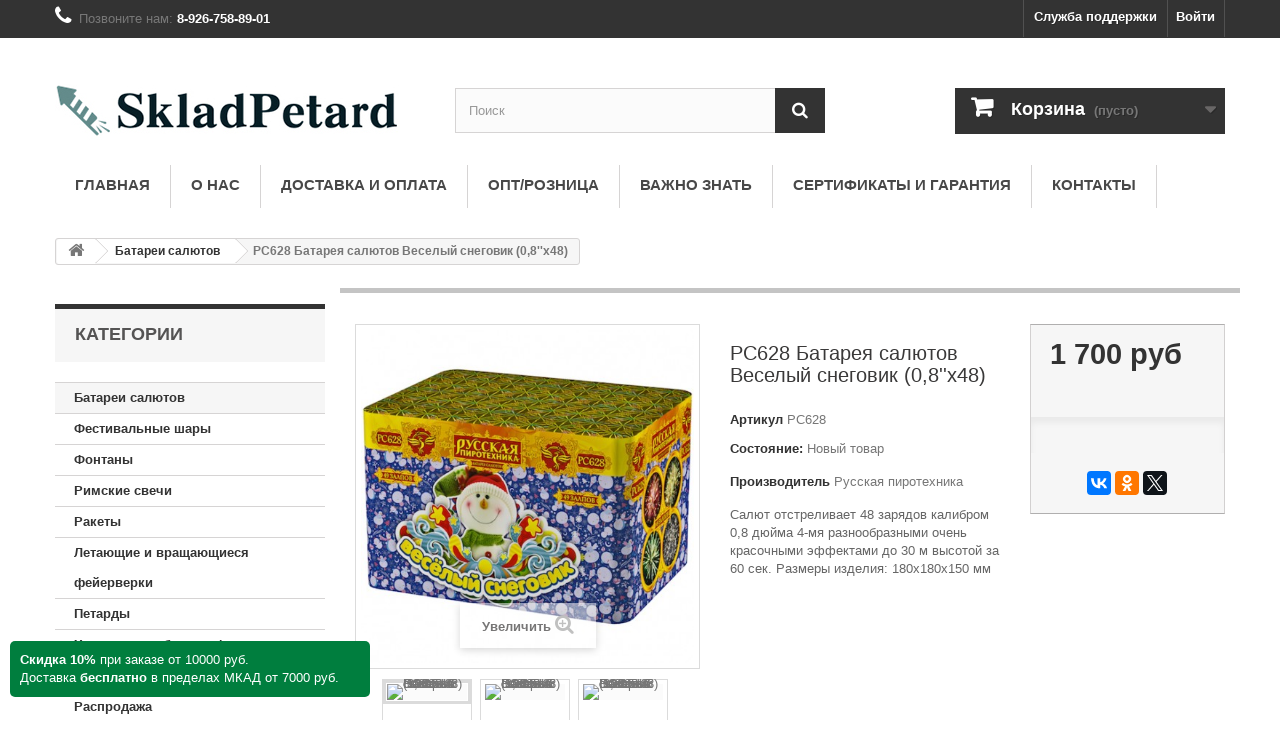

--- FILE ---
content_type: text/html; charset=utf-8
request_url: https://skladpetard.ru/batarei-salyutov/rs628-batareya-salyutov-veselyj-snegovik-08-x-48-novyj-effekt.html
body_size: 24393
content:
 <!DOCTYPE HTML>
<!--[if lt IE 7]> <html class="no-js lt-ie9 lt-ie8 lt-ie7" lang="ru-ru"><![endif]-->
<!--[if IE 7]><html class="no-js lt-ie9 lt-ie8 ie7" lang="ru-ru"><![endif]-->
<!--[if IE 8]><html class="no-js lt-ie9 ie8" lang="ru-ru"><![endif]-->
<!--[if gt IE 8]> <html class="no-js ie9" lang="ru-ru"><![endif]-->
<html lang="ru-ru">
	<head>
<script type="application/ld+json">
{
  "@context" : "https://schema.org",
  "@type" : "Organization",
  "name" : "Скалад Петард",
  "url" : "https://skladpetard.ru",
  "sameAs" : [
    "https://vk.com/club139349693",
    "https://www.youtube.com/channel/UCYDa5-N2upyCC81Edqi3AnA"
  ]
}
</script>
<link rel="canonical" href="https://skladpetard.ru/batarei-salyutov/rs628-batareya-salyutov-veselyj-snegovik-08-x-48-novyj-effekt.html" />


		<meta charset="utf-8" />
		<title>Фейерверк РС628 Батарея салютов Веселый снеговик (0,8&#039;&#039;x48) цена в интернет магазине Склад Петард</title>
					<meta name="description" content="Цена 1,700.00 РС628 Батарея салютов Веселый снеговик (0,8&#039;&#039;x48) Салют отстреливает 48 зарядов калибром 0,8 дюйма 4-мя разнообразными очень красочными эффектами до 30 м высотой за 60 сек. Размеры изделия: 180х180х150 мм" />
							<meta name="keywords" content="Русская пиротехника  Батареи салютов  РС628 Батарея салютов Веселый снеговик (0,8&#039;&#039;x48) РС628   Салют отстреливает 48 зарядов калибром 0,8 дюйма 4-мя разнообразными очень красочными эффектами до 30 м высотой за 60 сек. Размеры изделия: 180х180х150 мм" />
				<meta name="generator" content="PrestaShop" />
		<meta name="robots" content="index,follow" />
		<meta name="viewport" content="width=device-width, minimum-scale=0.25, maximum-scale=1.6, initial-scale=1.0" />
		<meta name="apple-mobile-web-app-capable" content="yes" />
		<link rel="icon" type="image/vnd.microsoft.icon" href="/img/favicon.ico?1734088476" />
		<link rel="shortcut icon" type="image/x-icon" href="/img/favicon.ico?1734088476" />
														<link rel="stylesheet" href="/themes/default-bootstrap/css/global.css" type="text/css" media="all" />
																<link rel="stylesheet" href="/themes/default-bootstrap/css/autoload/highdpi.css" type="text/css" media="all" />
																<link rel="stylesheet" href="/themes/default-bootstrap/css/autoload/responsive-tables.css" type="text/css" media="all" />
																<link rel="stylesheet" href="/themes/default-bootstrap/css/autoload/uniform.default.css" type="text/css" media="all" />
																<link rel="stylesheet" href="/js/jquery/plugins/fancybox/jquery.fancybox.css" type="text/css" media="all" />
																<link rel="stylesheet" href="/themes/default-bootstrap/css/product.css" type="text/css" media="all" />
																<link rel="stylesheet" href="/themes/default-bootstrap/css/print.css" type="text/css" media="print" />
																<link rel="stylesheet" href="/js/jquery/plugins/bxslider/jquery.bxslider.css" type="text/css" media="all" />
																<link rel="stylesheet" href="/themes/default-bootstrap/css/modules/blockbestsellers/blockbestsellers.css" type="text/css" media="all" />
																<link rel="stylesheet" href="/themes/default-bootstrap/css/modules/blockcart/blockcart.css" type="text/css" media="all" />
																<link rel="stylesheet" href="/themes/default-bootstrap/css/modules/blockcategories/blockcategories.css" type="text/css" media="all" />
																<link rel="stylesheet" href="/themes/default-bootstrap/css/modules/blocklanguages/blocklanguages.css" type="text/css" media="all" />
																<link rel="stylesheet" href="/themes/default-bootstrap/css/modules/blockcontact/blockcontact.css" type="text/css" media="all" />
																<link rel="stylesheet" href="/themes/default-bootstrap/css/modules/blockmyaccountfooter/blockmyaccount.css" type="text/css" media="all" />
																<link rel="stylesheet" href="/themes/default-bootstrap/css/modules/blocknewproducts/blocknewproducts.css" type="text/css" media="all" />
																<link rel="stylesheet" href="/themes/default-bootstrap/css/modules/blocknewsletter/blocknewsletter.css" type="text/css" media="all" />
																<link rel="stylesheet" href="/themes/default-bootstrap/css/modules/blocksearch/blocksearch.css" type="text/css" media="all" />
																<link rel="stylesheet" href="/js/jquery/plugins/autocomplete/jquery.autocomplete.css" type="text/css" media="all" />
																<link rel="stylesheet" href="/themes/default-bootstrap/css/modules/blockspecials/blockspecials.css" type="text/css" media="all" />
																<link rel="stylesheet" href="/themes/default-bootstrap/css/modules/blocktags/blocktags.css" type="text/css" media="all" />
																<link rel="stylesheet" href="/themes/default-bootstrap/css/modules/blocktopmenu/css/blocktopmenu.css" type="text/css" media="all" />
																<link rel="stylesheet" href="/themes/default-bootstrap/css/modules/blocktopmenu/css/superfish-modified.css" type="text/css" media="all" />
																<link rel="stylesheet" href="/themes/default-bootstrap/css/modules/blockuserinfo/blockuserinfo.css" type="text/css" media="all" />
																<link rel="stylesheet" href="/themes/default-bootstrap/css/modules/blockviewed/blockviewed.css" type="text/css" media="all" />
																<link rel="stylesheet" href="/themes/default-bootstrap/css/modules/homefeatured/homefeatured.css" type="text/css" media="all" />
																<link rel="stylesheet" href="/modules/themeconfigurator/css/hooks.css" type="text/css" media="all" />
																<link rel="stylesheet" href="/themes/default-bootstrap/css/modules/mailalerts/mailalerts.css" type="text/css" media="all" />
																<link rel="stylesheet" href="/modules/yamodule/views/css/main.css" type="text/css" media="all" />
																<link rel="stylesheet" href="/modules/orderinoneclick/views/css/bootstrap-modals.css" type="text/css" media="all" />
																<link rel="stylesheet" href="/modules/orderinoneclick/views/css/ooc_front.css" type="text/css" media="all" />
																<link rel="stylesheet" href="/modules/orderinoneclick/views/css/ooc_window.css" type="text/css" media="all" />
																<link rel="stylesheet" href="/modules/orderinoneclick/views/css/spinner.css" type="text/css" media="all" />
																<link rel="stylesheet" href="/modules/netreviews/views/css/avisverifies-style-tpl.css" type="text/css" media="all" />
																<link rel="stylesheet" href="/themes/default-bootstrap/css/modules/productcomments/productcomments.css" type="text/css" media="all" />
																<link rel="stylesheet" href="/themes/default-bootstrap/css/product_list.css" type="text/css" media="all" />
														<script type="text/javascript">
var CUSTOMIZE_TEXTFIELD = 1;
var FancyboxI18nClose = 'Закрыть';
var FancyboxI18nNext = 'Вперед';
var FancyboxI18nPrev = 'Назад';
var PS_CATALOG_MODE = false;
var ajax_allowed = true;
var ajaxsearch = true;
var allowBuyWhenOutOfStock = false;
var attribute_anchor_separator = '-';
var attributesCombinations = [];
var availableLaterValue = '';
var availableNowValue = '';
var baseDir = 'https://skladpetard.ru/';
var baseUri = 'https://skladpetard.ru/';
var blocksearch_type = 'top';
var confirm_report_message = 'Вы точно хотите пожаловаться на этот комментарий?';
var contentOnly = false;
var currency = {"id":1,"name":"Ruble","iso_code":"RUB","iso_code_num":"643","sign":"\u0440\u0443\u0431","blank":"1","conversion_rate":"1.000000","deleted":"0","format":"2","decimals":"1","active":"1","prefix":"","suffix":" \u0440\u0443\u0431","id_shop_list":null,"force_id":false};
var currencyBlank = 1;
var currencyFormat = 2;
var currencyRate = 1;
var currencySign = 'руб';
var currentDate = '2026-01-19 09:16:02';
var customerGroupWithoutTax = false;
var customizationFields = false;
var customizationId = null;
var customizationIdMessage = 'Модификация №';
var default_eco_tax = 0;
var delete_txt = 'Удалить';
var displayList = false;
var displayPrice = 0;
var doesntExist = 'Данная модификация отсутствует. Пожалуйста, выберите другую.';
var doesntExistNoMore = 'Под заказ';
var doesntExistNoMoreBut = 'в такой вариации. Выберите другую вариацию.';
var ecotaxTax_rate = 0;
var fieldRequired = 'Пожалуйста заполните все требуемые поля, затем сохраните модификацию.';
var freeProductTranslation = 'Бесплатно!';
var freeShippingTranslation = 'Бесплатная доставка!';
var generated_date = 1768803361;
var groupReduction = 0;
var hasDeliveryAddress = false;
var highDPI = false;
var idDefaultImage = 1527;
var id_lang = 1;
var id_product = 1714;
var img_dir = 'https://skladpetard.ru/themes/default-bootstrap/img/';
var img_prod_dir = 'https://skladpetard.ru/img/p/';
var img_ps_dir = 'https://skladpetard.ru/img/';
var instantsearch = false;
var isGuest = 0;
var isLogged = 0;
var isMobile = false;
var jqZoomEnabled = false;
var mailalerts_already = 'У Вас уже есть оповещение для этого товара';
var mailalerts_invalid = 'Ваш адрес электронной почты недействителен';
var mailalerts_placeholder = 'укажите@ваш.адрес';
var mailalerts_registered = 'Запрос на уведомление сохранен';
var mailalerts_url_add = 'https://skladpetard.ru/module/mailalerts/actions?process=add';
var mailalerts_url_check = 'https://skladpetard.ru/module/mailalerts/actions?process=check';
var maxQuantityToAllowDisplayOfLastQuantityMessage = 1;
var minimalQuantity = 1;
var moderation_active = true;
var noTaxForThisProduct = true;
var oosHookJsCodeFunctions = [];
var page_name = 'product';
var placeholder_blocknewsletter = 'Ваш эл. адрес';
var priceDisplayMethod = 0;
var priceDisplayPrecision = 0;
var productAvailableForOrder = true;
var productBasePriceTaxExcl = 1700;
var productBasePriceTaxExcluded = 1700;
var productBasePriceTaxIncl = 1700;
var productHasAttributes = false;
var productPrice = 1700;
var productPriceTaxExcluded = 1700;
var productPriceTaxIncluded = 1700;
var productPriceWithoutReduction = 1700;
var productReference = 'РС628';
var productShowPrice = true;
var productUnitPriceRatio = 0;
var product_fileButtonHtml = 'Выберите файл';
var product_fileDefaultHtml = 'Файлы не выбраны';
var product_specific_price = {"id_specific_price":"2552","id_specific_price_rule":"0","id_cart":"0","id_product":"1714","id_shop":"0","id_shop_group":"0","id_currency":"0","id_country":"0","id_group":"0","id_customer":"0","id_product_attribute":"0","price":"-1.000000","from_quantity":"1","reduction":"0.000000","reduction_tax":"1","reduction_type":"amount","from":"0000-00-00 00:00:00","to":"0000-00-00 00:00:00","score":"32"};
var productcomment_added = 'Ваш комментарий добавлен!';
var productcomment_added_moderation = 'Ваш комментарий добавлен и будет опубликован после одобрения модератором.';
var productcomment_ok = 'ОК';
var productcomment_title = 'Новый комментарий';
var productcomments_controller_url = 'https://skladpetard.ru/module/productcomments/default';
var productcomments_url_rewrite = true;
var quantitiesDisplayAllowed = false;
var quantityAvailable = 0;
var quickView = true;
var reduction_percent = 0;
var reduction_price = 0;
var removingLinkText = 'удалить товар из корзины';
var roundMode = 2;
var search_url = 'https://skladpetard.ru/search';
var secure_key = 'faa95d4ca53cdfbed8ab0b486b7bb91c';
var specific_currency = false;
var specific_price = -1;
var static_token = 'f8fb03ae02d0747beb4f5427c3ef93c4';
var stock_management = 1;
var taxRate = 0;
var toBeDetermined = 'Определить';
var token = 'f8fb03ae02d0747beb4f5427c3ef93c4';
var uploading_in_progress = 'Пожалуйста подождите...';
var usingSecureMode = true;
</script>

						<script type="text/javascript" src="/js/jquery/jquery-1.11.0.min.js"></script>
						<script type="text/javascript" src="/js/jquery/jquery-migrate-1.2.1.min.js"></script>
						<script type="text/javascript" src="/js/jquery/plugins/jquery.easing.js"></script>
						<script type="text/javascript" src="/js/tools.js"></script>
						<script type="text/javascript" src="/themes/default-bootstrap/js/global.js"></script>
						<script type="text/javascript" src="/themes/default-bootstrap/js/autoload/10-bootstrap.min.js"></script>
						<script type="text/javascript" src="/themes/default-bootstrap/js/autoload/15-jquery.total-storage.min.js"></script>
						<script type="text/javascript" src="/themes/default-bootstrap/js/autoload/15-jquery.uniform-modified-pts.js"></script>
						<script type="text/javascript" src="/js/jquery/plugins/fancybox/jquery.fancybox.js"></script>
						<script type="text/javascript" src="/themes/default-bootstrap/js/products-comparison.js"></script>
						<script type="text/javascript" src="/js/jquery/plugins/jquery.idTabs.js"></script>
						<script type="text/javascript" src="/js/jquery/plugins/jquery.scrollTo.js"></script>
						<script type="text/javascript" src="/js/jquery/plugins/jquery.serialScroll.js"></script>
						<script type="text/javascript" src="/js/jquery/plugins/bxslider/jquery.bxslider.js"></script>
						<script type="text/javascript" src="/themes/default-bootstrap/js/product.js"></script>
						<script type="text/javascript" src="/themes/default-bootstrap/js/modules/blockcart/ajax-cart.js"></script>
						<script type="text/javascript" src="/themes/default-bootstrap/js/tools/treeManagement.js"></script>
						<script type="text/javascript" src="/themes/default-bootstrap/js/modules/blocknewsletter/blocknewsletter.js"></script>
						<script type="text/javascript" src="/js/jquery/plugins/autocomplete/jquery.autocomplete.js"></script>
						<script type="text/javascript" src="/themes/default-bootstrap/js/modules/blocksearch/blocksearch.js"></script>
						<script type="text/javascript" src="/themes/default-bootstrap/js/modules/blocktopmenu/js/hoverIntent.js"></script>
						<script type="text/javascript" src="/themes/default-bootstrap/js/modules/blocktopmenu/js/superfish-modified.js"></script>
						<script type="text/javascript" src="/themes/default-bootstrap/js/modules/blocktopmenu/js/blocktopmenu.js"></script>
						<script type="text/javascript" src="/themes/default-bootstrap/js/modules/mailalerts/mailalerts.js"></script>
						<script type="text/javascript" src="/modules/yamodule/views/js/front.js"></script>
						<script type="text/javascript" src="/modules/orderinoneclick/views/js/ooc_window.js"></script>
						<script type="text/javascript" src="/modules/netreviews/views/js/avisverifies-tpl.js"></script>
						<script type="text/javascript" src="/modules/productcomments/js/jquery.rating.pack.js"></script>
						<script type="text/javascript" src="/modules/productcomments/js/jquery.textareaCounter.plugin.js"></script>
						<script type="text/javascript" src="/themes/default-bootstrap/js/modules/productcomments/js/productcomments.js"></script>
							<!-- load javascript, css --><link rel="stylesheet" href="/modules/plblog/frontent/css/style.css" media="screen" type="text/css" /><!-- /load javascript, css -->
<!-- Open Graph -->
<meta property="og:title" content="&#1056;&#1057;628 &#1041;&#1072;&#1090;&#1072;&#1088;&#1077;&#1103; &#1089;&#1072;&#1083;&#1102;&#1090;&#1086;&#1074; &#1042;&#1077;&#1089;&#1077;&#1083;&#1099;&#1081; &#1089;&#1085;&#1077;&#1075;&#1086;&#1074;&#1080;&#1082; (0,8\\\&#039;\\\&#039;x48) &#1056;&#1057;628 &#1094;&#1077;&#1085;&#1072; &#1074; &#1080;&#1085;&#1090;&#1077;&#1088;&#1085;&#1077;&#1090; &#1084;&#1072;&#1075;&#1072;&#1079;&#1080;&#1085;&#1077; &#1057;&#1082;&#1083;&#1072;&#1076; &#1055;&#1077;&#1090;&#1072;&#1088;&#1076;" />
<meta property="og:description" content="&#1056;&#1057;628 &#1041;&#1072;&#1090;&#1072;&#1088;&#1077;&#1103; &#1089;&#1072;&#1083;&#1102;&#1090;&#1086;&#1074; &#1042;&#1077;&#1089;&#1077;&#1083;&#1099;&#1081; &#1089;&#1085;&#1077;&#1075;&#1086;&#1074;&#1080;&#1082; (0,8\\\&#039;\\\&#039;x48)  &#1057;&#1072;&#1083;&#1102;&#1090; &#1086;&#1090;&#1089;&#1090;&#1088;&#1077;&#1083;&#1080;&#1074;&#1072;&#1077;&#1090; 48 &#1079;&#1072;&#1088;&#1103;&#1076;&#1086;&#1074; &#1082;&#1072;&#1083;&#1080;&#1073;&#1088;&#1086;&#1084; 0,8 &#1076;&#1102;&#1081;&#1084;&#1072; 4-&#1084;&#1103; &#1088;&#1072;&#1079;&#1085;&#1086;&#1086;&#1073;&#1088;&#1072;&#1079;&#1085;&#1099;&#1084;&#1080; &#1086;&#1095;&#1077;&#1085;&#1100; &#1082;&#1088;&#1072;&#1089;&#1086;&#1095;&#1085;&#1099;&#1084;&#1080; &#1101;&#1092;&#1092;&#1077;&#1082;&#1090;&#1072;&#1084;&#1080; &#1076;&#1086; 30 &#1084; &#1074;&#1099;&#1089;&#1086;&#1090;&#1086;&#1081; &#1079;&#1072; 60 &#1089;&#1077;&#1082;. &#1056;&#1072;&#1079;&#1084;&#1077;&#1088;&#1099; &#1080;&#1079;&#1076;&#1077;&#1083;&#1080;&#1103;: 180&#1093;180&#1093;150&nbsp;&#1084;&#1084;  &#1056;&#1091;&#1089;&#1089;&#1082;&#1072;&#1103; &#1087;&#1080;&#1088;&#1086;&#1090;&#1077;&#1093;&#1085;&#1080;&#1082;&#1072;" />
<meta property="og:image" content="https://skladpetard.ru/1527/rs628-batareya-salyutov-veselyj-snegovik-08-x-48-novyj-effekt.jpg" />
<meta property="og:image" content="https://skladpetard.ru/1528/rs628-batareya-salyutov-veselyj-snegovik-08-x-48-novyj-effekt.jpg" />
<meta property="og:image" content="https://skladpetard.ru/1529/rs628-batareya-salyutov-veselyj-snegovik-08-x-48-novyj-effekt.jpg" />
<meta property="og:url" content="https://skladpetard.ru/batarei-salyutov/rs628-batareya-salyutov-veselyj-snegovik-08-x-48-novyj-effekt.html" />
<meta property="og:site_name" content="&#1057;&#1082;&#1083;&#1072;&#1076; &#1055;&#1077;&#1090;&#1072;&#1088;&#1076;, &#1092;&#1077;&#1081;&#1077;&#1088;&#1074;&#1077;&#1088;&#1082;&#1080;, &#1087;&#1080;&#1088;&#1086;&#1090;&#1077;&#1093;&#1085;&#1080;&#1082;&#1072;." />

<!-- Twitter Cards -->
<meta name="twitter:domain" content="skladpetard.ru" />
<meta http-equiv="X-UA-Compatible" content="IE=edge,chrome=1" />
<meta http-equiv="cleartype" content="on" />
<meta http-equiv="x-dns-prefetch-control" value="on" />
<meta name="HandheldFriendly" content="true" />
<meta name="MobileOptimized" content="640" />
<meta name="apple-mobile-web-app-capable" content="yes" />
<meta name="apple-mobile-web-app-title" content="Фейерверк РС628 Батарея салютов Веселый снеговик (0,8&#039;&#039;x48) цена в интернет магазине Склад Петард">
<link rel="dns-prefetch" href="//www.google-analytics.com" />
<link rel="dns-prefetch" href="//twitter.com" />
<link rel="dns-prefetch" href="//facebook.com" />
<link rel="dns-prefetch" href="//apis.google.com" />
<link rel="dns-prefetch" href="//fonts.googleapis.com" />
<link rel="dns-prefetch" href="//ssl.gstatic.com" />
<link rel="dns-prefetch" href="//skladpetard.ru" />
<!--		<link rel="stylesheet" href="//fonts.googleapis.com/css?family=Open+Sans:300,600&amp;subset=latin,latin-ext" type="text/css" media="all" />-->
<link rel="stylesheet" href="/img/css?family=Open+Sans:300,600&amp;subset=latin,latin-ext" type="text/css" media="all" />

		<!--[if IE 8]>
		<script src="https://oss.maxcdn.com/libs/html5shiv/3.7.0/html5shiv.js"></script>
		<script src="https://oss.maxcdn.com/libs/respond.js/1.3.0/respond.min.js"></script>
		<![endif]-->
<!--<script src="https://www.google.com/recaptcha/api.js"></script>-->
	</head>
	<body id="product" class="product product-1714 product-rs628-batareya-salyutov-veselyj-snegovik-08-x-48-novyj-effekt category-518 category-batarei-salyutov show-left-column hide-right-column lang_ru">
<!--br><br><center><font size=+3 color=red>Новые заказы не принимаются до 01.01.2019</font></font></center-->

					<div id="page">
			<div class="header-container">
				<header id="header">
																										<div class="nav">
							<div class="container">
								<div class="row">
									<nav><!-- Block user information module NAV  -->
<div class="header_user_info">
			<a class="login" href="https://skladpetard.ru/my-account" rel="nofollow" title="Войти в учетную запись">
			Войти
		</a>
	</div>
<!-- /Block usmodule NAV -->
<!-- Block languages module -->
<!-- /Block languages module -->
<div id="contact-link" >
	<a href="https://skladpetard.ru/contact-us" title="Служба поддержки">Служба поддержки</a>
</div>
	<span class="shop-phone">
		<i class="icon-phone"></i>Позвоните нам: <strong>8-926-758-89-01</strong>
	</span>
</nav>
								</div>
							</div>
						</div>
										<div>
						<div class="container">
							<div class="row">
								<div id="header_logo">
									<a href="https://skladpetard.ru/" title="Склад Петард, фейерверки, пиротехника.">
										<img class="logo img-responsive" src="https://skladpetard.ru/img/fejerverki-logo-1511351229.jpg" alt="Склад Петард, фейерверки, пиротехника." width="350" height="87"/>
									</a>
								</div>
								<!-- Block search module TOP -->
<div id="search_block_top" class="col-sm-4 clearfix">
	<form id="searchbox" method="get" action="//skladpetard.ru/search" >
		<input type="hidden" name="controller" value="search" />
		<input type="hidden" name="orderby" value="position" />
		<input type="hidden" name="orderway" value="desc" />
		<input class="search_query form-control" type="text" id="search_query_top" name="search_query" placeholder="Поиск" value="" />
		<button type="submit" name="submit_search" class="btn btn-default button-search">
			<span>Поиск</span>
		</button>
	</form>
</div>
<!-- /Block search module TOP --><!-- MODULE Block cart -->


<style>
    #xskidki {
    background: #007E3E; /* Цвет фона */
    color: #fff; /* Цвет текста */
    padding: 10px; /* Поля вокруг текста */
    border-radius: 5px; /* Уголки */
        position:fixed;
        bottom:23px;
	left:10px;
        width:360px;


   }
    #xskidki2 {
    background: #007E3E; /* Цвет фона */
    color: #fff; /* Цвет текста */
    padding: 10px; /* Поля вокруг текста */
    border-radius: 5px; /* Уголки */
        position:fixed;
        bottom:83px;
	left:10px;
        width:120px;
	font-size:14px;

   }

</style>

<div id="xskidki">


<b>Скидка 10%</b> при заказе от 10000 руб.


<br>
Доставка <b>бесплатно</b> в пределах МКАД от 7000 руб.

</div>



<div class="col-sm-4 clearfix">
	<div class="shopping_cart">
		<a href="https://skladpetard.ru/quick-order" title="Просмотр корзины" rel="nofollow">
			<b>Корзина</b>
			<span class="ajax_cart_quantity unvisible">0</span>
			<span class="ajax_cart_product_txt unvisible">Товар</span>
			<span class="ajax_cart_product_txt_s unvisible">Товаров</span>
			<span class="ajax_cart_total unvisible">
							</span>
			<span class="ajax_cart_no_product">(пусто)</span>
					</a>
					<div class="cart_block block exclusive">
				<div class="block_content">
					<!-- block list of products -->
					<div class="cart_block_list">
												<p class="cart_block_no_products">
							Нет товаров
						</p>
																		<div class="cart-prices">
							<div class="cart-prices-line first-line">
								<span class="price cart_block_shipping_cost ajax_cart_shipping_cost unvisible">
																			 Определить																	</span>
								<span class="unvisible">
									Доставка
								</span>
							</div>
																					<div class="cart-prices-line last-line">
								<span class="price cart_block_total ajax_block_cart_total">0 руб</span>
								<span>Итого, к оплате:</span>
							</div>
													</div>
						<p class="cart-buttons">
							<a id="button_order_cart" class="btn btn-default button button-small" href="https://skladpetard.ru/quick-order" title="Оформить заказ" rel="nofollow">
								<span>
									Оформить заказ<i class="icon-chevron-right right"></i>
								</span>
							</a>
						</p>
					</div>
				</div>
			</div><!-- .cart_block -->
			</div>
</div>

	<div id="layer_cart">
		<div class="clearfix">
			<div class="layer_cart_product col-xs-12 col-md-6">
				<span class="cross" title="Закрыть окно"></span>
				<span class="title">
					<i class="icon-check"></i>Товар добавлен в корзину
				</span>
				<div class="product-image-container layer_cart_img">
				</div>
				<div class="layer_cart_product_info">
					<span id="layer_cart_product_title" class="product-name"></span>
					<span id="layer_cart_product_attributes"></span>
					<div>
						<strong class="dark">Количество:</strong>
						<span id="layer_cart_product_quantity"></span>
					</div>
					<div>
						<strong class="dark">Итого, к оплате:</strong>
						<span id="layer_cart_product_price"></span>
					</div>
				</div>
			</div>
			<div class="layer_cart_cart col-xs-12 col-md-6">
				<span class="title">
					<!-- Plural Case [both cases are needed because page may be updated in Javascript] -->
					<span class="ajax_cart_product_txt_s  unvisible">
						Товаров в корзине: <span class="ajax_cart_quantity">0</span>.
					</span>
					<!-- Singular Case [both cases are needed because page may be updated in Javascript] -->
					<span class="ajax_cart_product_txt ">
						В корзине 1 товар.
					</span>
				</span>




				<div class="layer_cart_row">
					<strong class="dark">
Сумма покупки:
					</strong>
					<span class="ajax_block_products_total2">
											</span>
				</div>




				<div class="layer_cart_row">
					<strong class="dark">
<font color=red>Скидка:</font>
					</strong>
					<span class="ajax_block_products_total3" style="color:#ff0000;font-weight: bold;">
											</span>
				</div>

								<div class="layer_cart_row">
					<strong class="dark unvisible">
						Стоимость доставки&nbsp;					</strong>
					<span class="ajax_cart_shipping_cost unvisible">
													 Определить											</span>
				</div>
								<div class="layer_cart_row">
					<strong class="dark">
						Итого, к оплате:
											</strong>
					<span class="ajax_block_cart_total">
											</span>
				</div>
				<div class="button-container">
					<span class="continue btn btn-default button exclusive-medium" title="Продолжить покупки">
						<span>
							<i class="icon-chevron-left left"></i>Продолжить покупки
						</span>
					</span>
					<a class="btn btn-default button button-medium"	href="https://skladpetard.ru/quick-order" title="Оформить заказ" rel="nofollow">
						<span>
							Оформить заказ<i class="icon-chevron-right right"></i>
						</span>
					</a>
				</div>
			</div>
		</div>
		<div class="crossseling"></div>
	</div> <!-- #layer_cart -->
	<div class="layer_cart_overlay"></div>

<!-- /MODULE Block cart -->
	<!-- Menu -->
	<div id="block_top_menu" class="sf-contener clearfix col-lg-12">
		<div class="cat-title">Menu</div>
		<ul class="sf-menu clearfix menu-content">
			<li><a href="/" title="Главная">Главная</a></li>
<li><a href="https://skladpetard.ru/content/o-nas2" title="О нас">О нас</a></li>
<li><a href="https://skladpetard.ru/content/dostavka-i-oplata" title="Доставка и оплата">Доставка и оплата</a></li>
<li><a href="https://skladpetard.ru/content/optroznica" title="Опт/розница">Опт/розница</a></li>
<li><a href="https://skladpetard.ru/content/vazhno-znat" title="Важно знать">Важно знать</a></li>
<li><a href="https://skladpetard.ru/content/sertifikaty" title="Сертификаты и гарантия">Сертификаты и гарантия</a></li>
<li><a href="https://skladpetard.ru/content/kontakty" title="Контакты">Контакты</a></li>

					</ul>
	</div>
	<!--/ Menu -->
							</div>
						</div>
					</div>
				</header>
			</div>
			<div class="columns-container">
				<div id="columns" class="container">
											
<!-- Breadcrumb -->
<div class="breadcrumb clearfix">
	<a class="home" href="https://skladpetard.ru/" title="На главную"><i class="icon-home"></i></a>
			<span class="navigation-pipe">&gt;</span>
					<span class="navigation_page"><span itemscope itemtype="http://data-vocabulary.org/Breadcrumb"><a itemprop="url" href="https://skladpetard.ru/batarei-salyutov/" title="Батареи салютов" ><span itemprop="title">Батареи салютов</span></a></span><span class="navigation-pipe">></span>РС628 Батарея салютов Веселый снеговик (0,8''x48)</span>
			</div>
<!-- /Breadcrumb -->

										<div id="slider_row" class="row">
																	</div>
					<div class="row">
												<div id="left_column" class="column col-xs-12 col-sm-3"><!-- Block categories module -->
<div id="categories_block_left" class="block">
	<h2 class="title_block">Категории

	</h2>
	<div class="block_content">
		<ul class="tree ">
												
<li >
	<a 
	href="https://skladpetard.ru/batarei-salyutov/" class="selected" title="Разноцветные сверкающие звезды, кометы с искристым шлейфом, россыпи золотых и серебряных искр, сотни ярких разрывов. И все это сопровождается потрясающими звуковыми эффектами. Что может подчеркнуть праздничную атмосферу так же эффектно, как салют? 
 Сейчас доступно огромное количество фейерверков на любой вкус и соответственно любому поводу или мероприятию. Каждая модификация имеет свои особенности: высоту выстреливания, количество выдаваемых залпов и эффекты (светошумовые, визуальные и т.д.). Чтобы создать максимальную зрелищность, лучше использовать батареи салютов. Они производят максимально яркий и мощный эффект. 
 Батарея салютов - это пиротехническое изделие, соединяющее в себе мощь сразу нескольких залпов, автоматически срабатывающих один за другим. Она состоит из большого количества залповых устройств, которые соединены между собой и взрываются поочередно, выбрасывая вверх пиротехнические элементы. 
 Виды батарей: 
 
 большие; 
 комбинированные; 
 средние; 
 малые. 
 
 Большие 
 Такая залповая пиротехника может включать от 50 до 200 зарядов. Время шоу напрямую зависит от количества залпов: чем их больше, тем дольше длится представление. Оно может составлять от 35 секунд до полутора минут. Высота вылета залпа способна достичь 50 метров. Радиус разлета сверкающих элементов - до 30 метров. Заряды могут выстреливать в порядке очередности или же залпом. 
 Большие батареи превосходят по зрелищности, мощности и производимому эффекту все остальные разновидности существующих сегодня салютов. 
 К их числу относятся: 
 
 «Эксклюзив» (150 зарядов); 
 «Фантастика» (до 150 залпов); 
 «Изумрудный рассвет» (100 залпов); 
 «Цветное небо» (100 зарядов); 
 «Премьера» (88 выстрелов) и т.д. 
 
 Средние 
 Средние насчитывают от 25 залпов до 50. Время их действия - от 40 секунд до одной минуты. Высота заряда сможет достичь 40 метров. Средние батарейные фейерверки способны воплотить в себе все характерные компоненты фейерверк-шоу: красочный эффектный верх, удивительно красивую срединную фазу и впечатляющий звуковой эффект. 
 К ним относятся: 
 
 «Суперхит» (до 25 зарядов); 
 «Победный залп» (до 36-ти залпов); 
 «Перун» (до 25 зарядов); 
 «Орфей» (25 выстрелов); 
 «Грааль»(36 залпов); 
 «Казино» (36 зарядов) и проч. 
 
 Малые 
 Малые батареи салютов выдают небольшое количество залпов - от 9 до 25. По продолжительности они занимают примерно от 20 до 50 секунд. Как правило, их высота не превышает 30 метров. Комбинирование нескольких видов малых салютов может выглядеть эффектнее больших. Для этого можно соединить несколько таких батарей. 
 Среди популярных решений можно назвать: 
 
 «Сорвиголова» (до 25 зарядов); 
 «Мулен Руж» (16 выстрелов); 
 «Гран-при» (от 15 до 18 залпов); 
 «Романтика» (16 выстрелов); 
 «Лазурит» (12 зарядов) и т.п. 
 
 Комбинированные 
 Комбинированные батареи салютов представляют собой новшество на рынке пиротехнических товаров. Этот тип включает в себя сразу несколько разновидностей салюта. Комбинированной считается такая установка, которая может как выдавать залпы в вертикальном направлении, так и рассыпать их веером. Наблюдать за световым шоу, созданным благодаря таким устройствам, безумно увлекательно. Веерные фейерверки стреляют с несколькими синхронными разрывами. Эффект расцветающих в небе огней может напоминать пальму, хризантему, пион, иву и т.д. 
 В их числе: 
 
 «Марсово поле» (45 залпов); 
 «Андреевский стяг» (35 разрывов); 
 «Ягуар» (22 залпа); 
 «Эфрит» ( 15 выстрелов) и др. 
 
 Таким образом, создать праздничное настроение можно с применением самых разных ярких и зрелищных решений.">
		Батареи салютов
	</a>
	</li>

																
<li >
	<a 
	href="https://skladpetard.ru/festivalnye-shary/" title="Фестивальные шары – тип пиротехнического изделия, состоящий из мортира (пусковая трубка) и непосредственно залпов. От других типов отличается тем, что залпы в воздух запускаются только через трубку. Фестивальные шары отличаются друг от друга размером трубки и диаметром самого фейерверка. Снаряды запускаются последовательно и взлетают в воздух на высоту от 60 до 90 м. Каждый залп рассыпается на небе своим неповторимым узором и создает красивый визуальный ряд.">
		Фестивальные шары
	</a>
	</li>

																
<li >
	<a 
	href="https://skladpetard.ru/fontany/" title="Фонтаны представляют собой нечто среднее между бенгальскими огнями и фейерверками. Имеется основа, которая остается на поверхности, из которой при срабатывании начинают вырываться снопы искр. Модельный ряд представлен от небольших (настольных) фонтанов, которые испускают искры на 4-12 см до крупных, которые срабатывают на высоту до 50 метров. Некоторые модели в финале сгорания выпускают не только вертикальные, но и горизонтальные искры, или отстреливают вверх залпами салюта. Продаются поштучно, или комплектами от двух штук.">
		Фонтаны
	</a>
	</li>

																
<li >
	<a 
	href="https://skladpetard.ru/rimskie-svechi/" title="Римские свечи – это длинные трубки, разного диаметра, заполненные взрывчатыми элементами. Римские свечи устанавливаются на земле, и из трубки вылетает несколько последовательных залпов. Отличаются количеством выстрелов и различными визуальными эффектами. Некоторые модели продаются по одной, другие наборами от 2 до 4 штук. Различаются римские свечи количеством залпов (от 4 до 10) и высотой взлета искр (от 15 до 65 метров).">
		Римские свечи
	</a>
	</li>

																
<li >
	<a 
	href="https://skladpetard.ru/rakety/" title="Популярные пиротехнические изделия, которые сначала взлетают в небо, а затем распадаются цветными искрами. У каждой модели свой неповторимый узор, который загорается яркими красками на небе в момент срабатывания залпа. Различаются ракеты по высоте взлета (от 30 до 100 м) и цвету искр. Некоторые модели при полете оставляют за собой светящийся шлейф. Крупные модели продаются поштучно, средние наборами от 3 до 6 штук. Самые масштабные модели имеют в комплекте стабилизаторы и по своему визуальному эффекту равны полноценному фейерверку.">
		Ракеты
	</a>
	</li>

																
<li >
	<a 
	href="https://skladpetard.ru/letayushhie-i-vrashhayushhiesya-fejerverki/" title="Фейерверки это пиротехнические изделия, которые в процессе сгорания испускают разноцветные искры. В этом разделе представлены фейерверки, которые при сгорании быстро вращаются. Одни кружатся на земле, другие взлетают вверх, вращаясь. При сгорании фейерверки издают свистящие звуки и в конце взрываются с хлопком. Изделия различаются размерами, цветом искр и высотой взлета. Одни модели меняют цвета при сгорании, другие выпускают искры одного цвета. Продаются комплектами от 2 до 12 штук.">
		Летающие и вращающиеся фейерверки
	</a>
	</li>

																
<li >
	<a 
	href="https://skladpetard.ru/petardy/" title="Петарды – небольшие взрывные устройства, основная задача которых издавать громкий хлопок. Петарды это небольшие цилиндры, заполненные взрывчатым веществом. Зависимо от типа петарды разрываются с разными шумовыми и визуальными эффектами. Существуют простые петарды, которые разрываются с небольшим хлопком, есть крупные модели, которые разрываются с оглушительным грохотом. Существуют конструкции, где порох разрывается поочередно, выдавая 2-3 последовательных хлопка. Есть волчки, которые перед взрывом крутятся и светятся. Различные типы петард можно приобрести в данном разделе.">
		Петарды
	</a>
	</li>

																
<li >
	<a 
	href="https://skladpetard.ru/khlopushki-nebesnye-fonariki/" title="Хлопушка – небольшой цилиндр из плотной бумаги с пиротехническим механизмом, заполненный мелкими разноцветными предметами. Взрывное устройство обеспечивает выстреливание цветного наполнителя из цилиндра. Используется во время праздников и торжественных событий для создания веселой атмосферы. В данном разделе представлены разнообразные модели хлопушек. От стандартных, стреляющих примерно на метр, до пневмохлопушек, выстреливающих на высоту 2-3 метра. Также можно выбирать между хлопушками, заполненными ярким конфетти, изящными лентами серпантина, милыми сувенирными игрушками, или шутливыми предсказаниями.">
		Хлопушки, небесные фонарики
	</a>
	</li>

																
<li >
	<a 
	href="https://skladpetard.ru/bengalskie-svechi-faery/" title="Бенгальские свечи представляют собой палочки, покрытые специальным составом, который искрится во время сгорания с характерным треском. Различают бенгальские огни по размеру, чем больше поверхность, тем дольше будет время горения. Также отдельной группой представлены бенгальские огни, имеющие необычный каркас (звездочка, елочка, сердце, и т.д). Такие свечи красиво смотрятся на романтических и праздничных фотосессиях. Отдельно выделяются бенгальские огни, у которых процесс горения сопровождается свистящим звуком. Бенгальские огни продаются комплектами от двух штук.">
		Бенгальские свечи, фаеры
	</a>
	</li>

																
<li class="last">
	<a 
	href="https://skladpetard.ru/rasprodazha/" title="">
		Распродажа
	</a>
	</li>

									</ul>
	</div>
</div>
<!-- /Block categories module -->

<!-- MODULE Block best sellers -->
<div id="best-sellers_block_right" class="block products_block">
	<h4 class="title_block">
    	<a href="https://skladpetard.ru/best-sales" title="Просмотреть самые продаваемые товары">Популярные товары</a>
    </h4>
	<div class="block_content">
			<ul class="block_content products-block">
						<li class="clearfix">
				<a href="https://skladpetard.ru/bengalskie-svechi-faery/tr155-svecha-bengalskaya-170-mm.html" title="ТР155 Свеча бенгальская 170 мм" class="products-block-image content_img clearfix">
					<img class="replace-2x img-responsive" src="https://skladpetard.ru/3929-small_default/tr155-svecha-bengalskaya-170-mm.jpg" alt="ТР155 Свеча бенгальская 170 мм" />
				</a>
				<div class="product-content">
                	<h5>
                    	<a class="product-name" href="https://skladpetard.ru/bengalskie-svechi-faery/tr155-svecha-bengalskaya-170-mm.html" title="ТР155 Свеча бенгальская 170 мм">
                            ТР155 Свеча бенгальская 170 мм (6 шт)
                        </a>
                    </h5>
                    <p class="product-description">В упаковке 6 стандартных бенгальских огней длиной 17 см каждый....</p>
                                            <div class="price-box">
                            <span class="price">47 руб</span>
                            
                        </div>
                                    </div>
			</li>
					<li class="clearfix">
				<a href="https://skladpetard.ru/bengalskie-svechi-faery/tr154-svecha-bengalskaya-600-mm.html" title="ТР154  Свеча бенгальская 600 мм (прямоуг)" class="products-block-image content_img clearfix">
					<img class="replace-2x img-responsive" src="https://skladpetard.ru/3908-small_default/tr154-svecha-bengalskaya-600-mm.jpg" alt="ТР154  Свеча бенгальская 600 мм (прямоуг)" />
				</a>
				<div class="product-content">
                	<h5>
                    	<a class="product-name" href="https://skladpetard.ru/bengalskie-svechi-faery/tr154-svecha-bengalskaya-600-mm.html" title="ТР154  Свеча бенгальская 600 мм (прямоуг)">
                            ТР154 Свеча бенгальская 600 мм (3 шт)
                        </a>
                    </h5>
                    <p class="product-description">В упаковке 3 самых больших бенгальских огня длиной 60 см каждый....</p>
                                            <div class="price-box">
                            <span class="price">410 руб</span>
                            
                        </div>
                                    </div>
			</li>
					<li class="clearfix">
				<a href="https://skladpetard.ru/bengalskie-svechi-faery/tr151-svecha-bengalskaya-400-mm.html" title="ТР151  Свеча бенгальская 400 прямоугольная" class="products-block-image content_img clearfix">
					<img class="replace-2x img-responsive" src="https://skladpetard.ru/3907-small_default/tr151-svecha-bengalskaya-400-mm.jpg" alt="ТР151  Свеча бенгальская 400 прямоугольная" />
				</a>
				<div class="product-content">
                	<h5>
                    	<a class="product-name" href="https://skladpetard.ru/bengalskie-svechi-faery/tr151-svecha-bengalskaya-400-mm.html" title="ТР151  Свеча бенгальская 400 прямоугольная">
                            ТР151 Свеча бенгальская 400 мм (3 шт)
                        </a>
                    </h5>
                    <p class="product-description">В упаковке 3 бенгальских свечи размером 40 см каждая. Разлетающиеся...</p>
                                            <div class="price-box">
                            <span class="price">315 руб</span>
                            
                        </div>
                                    </div>
			</li>
					<li class="clearfix">
				<a href="https://skladpetard.ru/fontany/p4810-fontan-nastolnyj-fontan-dlina-120mm.html" title="P4810 Фонтан Настольный фонтан (длина - 120мм)" class="products-block-image content_img clearfix">
					<img class="replace-2x img-responsive" src="https://skladpetard.ru/3995-small_default/p4810-fontan-nastolnyj-fontan-dlina-120mm.jpg" alt="P4810 Фонтан Настольный фонтан (длина - 120мм)" />
				</a>
				<div class="product-content">
                	<h5>
                    	<a class="product-name" href="https://skladpetard.ru/fontany/p4810-fontan-nastolnyj-fontan-dlina-120mm.html" title="P4810 Фонтан Настольный фонтан (длина - 120мм)">
                            Р4810 Настольный фонтан (4 шт)
                        </a>
                    </h5>
                    <p class="product-description">В упаковке 4 настольных фонтана размером 12 см каждый. Время работы 35...</p>
                                            <div class="price-box">
                            <span class="price">248 руб</span>
                            
                        </div>
                                    </div>
			</li>
					<li class="clearfix">
				<a href="https://skladpetard.ru/letayushhie-i-vrashhayushhiesya-fejerverki/r3110-vrasshayusshiesya-fejerverki-lunnyj-cvetok.html" title="P3110 Вращающиеся фейерверки Лунный цветок" class="products-block-image content_img clearfix">
					<img class="replace-2x img-responsive" src="https://skladpetard.ru/3941-small_default/r3110-vrasshayusshiesya-fejerverki-lunnyj-cvetok.jpg" alt="P3110 Вращающиеся фейерверки Лунный цветок" />
				</a>
				<div class="product-content">
                	<h5>
                    	<a class="product-name" href="https://skladpetard.ru/letayushhie-i-vrashhayushhiesya-fejerverki/r3110-vrasshayusshiesya-fejerverki-lunnyj-cvetok.html" title="P3110 Вращающиеся фейерверки Лунный цветок">
                            Р3110 Вращающиеся фейерверки Лунный цветок
                        </a>
                    </h5>
                    <p class="product-description">В упаковке 6 летающих и вращающихся "цветков". Взлетает на высоту до 20...</p>
                                            <div class="price-box">
                            <span class="price">410 руб</span>
                            
                        </div>
                                    </div>
			</li>
				</ul>
		<div class="lnk">
        	<a href="https://skladpetard.ru/best-sales" title="Все популярные товары"  class="btn btn-default button button-small"><span>Все популярные товары<i class="icon-chevron-right right"></i></span></a>
        </div>
		</div>
</div>
<!-- /MODULE Block best sellers -->
<!-- Block Viewed products -->
<div id="viewed-products_block_left" class="block">
	<p class="title_block">Просмотренные товары</p>
	<div class="block_content products-block">
		<ul>
							<li class="clearfix last_item">
					<a
					class="products-block-image" 
					href="https://skladpetard.ru/batarei-salyutov/rs628-batareya-salyutov-veselyj-snegovik-08-x-48-novyj-effekt.html" 
					title="Подробнее о РС628 Батарея салютов Веселый снеговик (0,8&amp;#039;&amp;#039;x48)" >
						<img 
						src="https://skladpetard.ru/1527-small_default/rs628-batareya-salyutov-veselyj-snegovik-08-x-48-novyj-effekt.jpg" 
						alt="РС628 Батарея салютов Веселый снеговик (0,8&#039;&#039; x 48) НОВЫЙ ЭФФЕКТ" />
					</a>
					<div class="product-content">
						<h5>
							<a class="product-name" 
							href="https://skladpetard.ru/batarei-salyutov/rs628-batareya-salyutov-veselyj-snegovik-08-x-48-novyj-effekt.html" 
							title="Подробнее о РС628 Батарея салютов Веселый снеговик (0,8&amp;#039;&amp;#039;x48)">
								РС628 Батарея салютов...
							</a>
						</h5>
						<p class="product-description">Салют отстреливает 48 зарядов...</p>
					</div>
				</li>
					</ul>
	</div>
</div>
</div>
																		<div id="center_column" class="center_column col-xs-12 col-sm-9">
	

							<div itemscope itemtype="https://schema.org/Product">
	<meta itemprop="url" content="https://skladpetard.ru/batarei-salyutov/rs628-batareya-salyutov-veselyj-snegovik-08-x-48-novyj-effekt.html">
	<div class="primary_block row">
					<div class="container">
				<div class="top-hr"></div>
			</div>
								<!-- left infos-->
		<div class="pb-left-column col-xs-12 col-sm-4 col-md-5">
			<!-- product img-->
			<div id="image-block" class="clearfix">
																	<span id="view_full_size">
													<img id="bigpic" itemprop="image" src="https://skladpetard.ru/1527-large_default/rs628-batareya-salyutov-veselyj-snegovik-08-x-48-novyj-effekt.jpg" title="РС628 Батарея салютов Веселый снеговик (0,8&#039;&#039; x 48) НОВЫЙ ЭФФЕКТ" alt="РС628 Батарея салютов Веселый снеговик (0,8&#039;&#039; x 48) НОВЫЙ ЭФФЕКТ" width="458" height="458"/>
															<span class="span_link no-print">Увеличить</span>
																		</span>
							</div> <!-- end image-block -->
							<!-- thumbnails -->
				<div id="views_block" class="clearfix ">
											<span class="view_scroll_spacer">
							<a id="view_scroll_left" class="" title="Другие виды" href="javascript:{}">
								Назад
							</a>
						</span>
										<div id="thumbs_list">
						<ul id="thumbs_list_frame">
																																																						<li id="thumbnail_1527">
									<a href="https://skladpetard.ru/1527-thickbox_default/rs628-batareya-salyutov-veselyj-snegovik-08-x-48-novyj-effekt.jpg"	data-fancybox-group="other-views" class="fancybox shown" title="РС628 Батарея салютов Веселый снеговик (0,8&#039;&#039; x 48) НОВЫЙ ЭФФЕКТ">
										<img class="img-responsive" id="thumb_1527" src="https://skladpetard.ru/1527-cart_default/rs628-batareya-salyutov-veselyj-snegovik-08-x-48-novyj-effekt.jpg" alt="РС628 Батарея салютов Веселый снеговик (0,8&#039;&#039; x 48) НОВЫЙ ЭФФЕКТ" title="РС628 Батарея салютов Веселый снеговик (0,8&#039;&#039; x 48) НОВЫЙ ЭФФЕКТ" height="80" width="80" itemprop="image" />
									</a>
								</li>
																																																<li id="thumbnail_1528">
									<a href="https://skladpetard.ru/1528-thickbox_default/rs628-batareya-salyutov-veselyj-snegovik-08-x-48-novyj-effekt.jpg"	data-fancybox-group="other-views" class="fancybox" title="РС628 Батарея салютов Веселый снеговик (0,8&#039;&#039; x 48) НОВЫЙ ЭФФЕКТ">
										<img class="img-responsive" id="thumb_1528" src="https://skladpetard.ru/1528-cart_default/rs628-batareya-salyutov-veselyj-snegovik-08-x-48-novyj-effekt.jpg" alt="РС628 Батарея салютов Веселый снеговик (0,8&#039;&#039; x 48) НОВЫЙ ЭФФЕКТ" title="РС628 Батарея салютов Веселый снеговик (0,8&#039;&#039; x 48) НОВЫЙ ЭФФЕКТ" height="80" width="80" itemprop="image" />
									</a>
								</li>
																																																<li id="thumbnail_1529" class="last">
									<a href="https://skladpetard.ru/1529-thickbox_default/rs628-batareya-salyutov-veselyj-snegovik-08-x-48-novyj-effekt.jpg"	data-fancybox-group="other-views" class="fancybox" title="РС628 Батарея салютов Веселый снеговик (0,8&#039;&#039; x 48) НОВЫЙ ЭФФЕКТ">
										<img class="img-responsive" id="thumb_1529" src="https://skladpetard.ru/1529-cart_default/rs628-batareya-salyutov-veselyj-snegovik-08-x-48-novyj-effekt.jpg" alt="РС628 Батарея салютов Веселый снеговик (0,8&#039;&#039; x 48) НОВЫЙ ЭФФЕКТ" title="РС628 Батарея салютов Веселый снеговик (0,8&#039;&#039; x 48) НОВЫЙ ЭФФЕКТ" height="80" width="80" itemprop="image" />
									</a>
								</li>
																			</ul>
					</div> <!-- end thumbs_list -->
											<a id="view_scroll_right" title="Другие виды" href="javascript:{}">
							Вперед
						</a>
									</div> <!-- end views-block -->
				<!-- end thumbnails -->
										<p class="resetimg clear no-print">
					<span id="wrapResetImages" style="display: none;">
						<a href="https://skladpetard.ru/batarei-salyutov/rs628-batareya-salyutov-veselyj-snegovik-08-x-48-novyj-effekt.html" data-id="resetImages">
							<i class="icon-repeat"></i>
							Показать все фотографии
						</a>
					</span>
				</p>
					</div> <!-- end pb-left-column -->
		<!-- end left infos-->
		<!-- center infos -->
		<div class="pb-center-column col-xs-12 col-sm-4">
						<h1 itemprop="name">РС628 Батарея салютов Веселый снеговик (0,8&#039;&#039;x48)</h1>
			<p id="product_reference">
				<label>Артикул </label>
				<span class="editable" itemprop="sku" content="РС628">РС628</span>
			</p>
						<p id="product_condition">
				<label>Состояние: </label>
									<link itemprop="itemCondition" href="https://schema.org/NewCondition"/>
					<span class="editable">Новый товар</span>
							</p>

			<p id="product_condition">
				<label>Производитель </label>
			Русская пиротехника
			</p>
										<div id="short_description_block">
											<div id="short_description_content" class="rte align_justify" itemprop="description"><div id="text_hl">Салют отстреливает 48 зарядов калибром 0,8 дюйма 4-мя разнообразными очень красочными эффектами до 30 м высотой за 60 сек. Размеры изделия: <span>180х180х150</span> мм</div>
<div></div>
<div><iframe src="https://www.youtube.com/embed/BBABf5Z9LU0?rel=0" width="290" height="214" frameborder="0" allowfullscreen="allowfullscreen"></iframe></div></div>
					
										<!---->
				</div> <!-- end short_description_block -->



 	




							



<!--<p id="loyalty" class="align_justify">При покупке этого товара вы получите от <b><span id="loyalty_points">51</span> бонусных баллов</b>. Которые вы можете обменять на купон <b>51 рублей</b>. Сумма бонусных баллов вашей покупки составит <b><span id="total_loyalty_points">50 рублей</span> </b> <!--которые можно обменять на купон в <span id="loyalty_price">147 руб</span>.--></p>


									<!-- availability or doesntExist -->
			<p id="availability_statut">
				
				<span id="availability_value" class="label label-danger">Под заказ</span>
			</p>
											<p class="warning_inline" id="last_quantities" style="display: none" >Внимание: ограниченное количество товара в наличии!</p>
						<p id="availability_date" style="display: none;">
				<span id="availability_date_label">Будет доступен:</span>
				<span id="availability_date_value"></span>
			</p>
			<!-- Out of stock hook -->
			<div id="oosHook">
				<!-- MODULE MailAlerts -->
			<p class="form-group">
			<input type="text" id="oos_customer_email" name="customer_email" size="20" value="укажите@ваш.адрес" class="mailalerts_oos_email form-control" />
    	</p>
    	<a href="#" title="Сообщите мне, когда товар появится в продаже" id="mailalert_link" rel="nofollow">Сообщите мне, когда товар появится в продаже</a>
	<span id="oos_customer_email_result" style="display:none; display: block;"></span>

<!-- END : MODULE MailAlerts -->
			</div>
			 
<div id="product_comments_block_extra" class="no-print" itemprop="aggregateRating" itemscope itemtype="https://schema.org/AggregateRating">
	
	<ul class="comments_advices">
							<li>
				<a class="open-comment-form" href="#new_comment_form">
					Написать отзыв
				</a>
			</li>
			</ul>
</div>
<!--  /Module ProductComments -->
							<!-- usefull links-->
				<ul id="usefull_link_block" class="clearfix no-print">
										<li class="print">
						<a href="javascript:print();">
							Печать
						</a>
					</li>
				</ul>
					</div>
		<!-- end center infos-->
		<!-- pb-right-column-->
		<div class="pb-right-column col-xs-12 col-sm-4 col-md-3">
						<!-- add to cart form-->
			<form id="buy_block" action="https://skladpetard.ru/cart" method="post">
				<!-- hidden datas -->
				<p class="hidden">
					<input type="hidden" name="token" value="f8fb03ae02d0747beb4f5427c3ef93c4" />
					<input type="hidden" name="id_product" value="1714" id="product_page_product_id" />
					<input type="hidden" name="add" value="1" />
					<input type="hidden" name="id_product_attribute" id="idCombination" value="" />
				</p>
				<div class="box-info-product">
					<div class="content_prices clearfix">
													<!-- prices -->
							<div>
								<p class="our_price_display" itemprop="offers" itemscope itemtype="https://schema.org/Offer"><span id="our_price_display" class="price" itemprop="price" content="1700">1 700 руб</span><meta itemprop="priceCurrency" content="RUB" /></p>
								<p id="reduction_percent"  style="display:none;"><span id="reduction_percent_display"></span></p>
								<p id="reduction_amount"  style="display:none"><span id="reduction_amount_display"></span></p>
								<p id="old_price"><span id="old_price_display"><span class="price"></span></span></p>
															</div> <!-- end prices -->
																											 
						
                        
						<div class="clear"></div>
					</div> <!-- end content_prices -->
					<div class="product_attributes clearfix">
						<!-- quantity wanted -->
												<p id="quantity_wanted_p" style="display: none;">
							<label for="quantity_wanted">Количество</label>
							<input type="number" min="1" name="qty" id="quantity_wanted" class="text" value="1" />
							<a href="#" data-field-qty="qty" class="btn btn-default button-minus product_quantity_down">
								<span><i class="icon-minus"></i></span>
							</a>
							<a href="#" data-field-qty="qty" class="btn btn-default button-plus product_quantity_up">
								<span><i class="icon-plus"></i></span>
							</a>
							<span class="clearfix"></span>
						</p>
												<!-- minimal quantity wanted -->
						<p id="minimal_quantity_wanted_p" style="display: none;">
							Минимальный заказ товара <b id="minimal_quantity_label">1</b>
						</p>
											</div> <!-- end product_attributes -->
					<div class="box-cart-bottom">
						<div class="unvisible">
							<p id="add_to_cart" class="buttons_bottom_block no-print">
								<button type="submit" name="Submit" class="exclusive">
									<span>В корзину</span>
								</button>
							</p>
						</div>

					</div> <!-- end box-cart-bottom -->

<br>
<script src="//yastatic.net/es5-shims/0.0.2/es5-shims.min.js"></script>
<script src="//yastatic.net/share2/share.js"></script>
<center><div class="ya-share2" data-services="vkontakte,facebook,odnoklassniki,twitter" data-counter=""></div><br></center>

				</div> <!-- end box-info-product -->
			</form>
					</div> <!-- end pb-right-column-->
	</div> <!-- end primary_block -->
						<!-- Data sheet -->
			<section class="page-product-box">
				<h3 class="page-product-heading">Характеристики</h3>
				<table class="table-data-sheet">
										<tr class="odd">
												<td>Вид товара</td>
						<td>Батареи салютов</td>
											</tr>
										<tr class="even">
												<td>Калибр заряда (дюйм):</td>
						<td>0,8</td>
											</tr>
										<tr class="odd">
												<td>Количество зарядов:</td>
						<td>48</td>
											</tr>
										<tr class="even">
												<td>Высота разрыва снаряда (м):</td>
						<td>30</td>
											</tr>
										<tr class="odd">
												<td>Время работы (сек):</td>
						<td>до 60</td>
											</tr>
										<tr class="even">
												<td>Количество эффектов:</td>
						<td>4</td>
											</tr>
									</table>
			</section>
			<!--end Data sheet -->
										<!--HOOK_PRODUCT_TAB -->
		<section class="page-product-box">
			
<h3 id="#idTab5" class="idTabHrefShort page-product-heading">Отзывы</h3> 
			<div id="idTab5">
	<div id="product_comments_block_tab">
								<p class="align_center">
				<a id="new_comment_tab_btn" class="btn btn-default button button-small open-comment-form" href="#new_comment_form">
					<span>Оставьте отзыв первым!</span>
				</a>
			</p>
						</div> <!-- #product_comments_block_tab -->
</div>

<!-- Fancybox -->
<div style="display: none;">
	<div id="new_comment_form">
		<form id="id_new_comment_form" action="#">
			<h2 class="page-subheading">
				Написать отзыв
			</h2>
			<div class="row">
									<div class="product clearfix  col-xs-12 col-sm-6">
						<img src="https://skladpetard.ru/1527-medium_default/rs628-batareya-salyutov-veselyj-snegovik-08-x-48-novyj-effekt.jpg" height="125" width="125" alt="РС628 Батарея салютов Веселый снеговик (0,8&#039;&#039;x48)" />
						<div class="product_desc">
							<p class="product_name">
								<strong>РС628 Батарея салютов Веселый снеговик (0,8''x48)</strong>
							</p>
							<div id="text_hl">Салют отстреливает 48 зарядов калибром 0,8 дюйма 4-мя разнообразными очень красочными эффектами до 30 м высотой за 60 сек. Размеры изделия: <span>180х180х150</span> мм</div>
<div></div>
<div><iframe src="https://www.youtube.com/embed/BBABf5Z9LU0?rel=0" width="290" height="214" frameborder="0" allowfullscreen="allowfullscreen"></iframe></div>
						</div>
					</div>
								<div class="new_comment_form_content col-xs-12 col-sm-6">
					<div id="new_comment_form_error" class="error" style="display: none; padding: 15px 25px">
						<ul></ul>
					</div>
											<ul id="criterions_list">
													<li>
								<label>Качество:</label>
								<div class="star_content">
									<input class="star not_uniform" type="radio" name="criterion[1]" value="1" />
									<input class="star not_uniform" type="radio" name="criterion[1]" value="2" />
									<input class="star not_uniform" type="radio" name="criterion[1]" value="3" />
									<input class="star not_uniform" type="radio" name="criterion[1]" value="4" checked="checked" />
									<input class="star not_uniform" type="radio" name="criterion[1]" value="5" />
								</div>
								<div class="clearfix"></div>
							</li>
													<li>
								<label>Зрелищность:</label>
								<div class="star_content">
									<input class="star not_uniform" type="radio" name="criterion[2]" value="1" />
									<input class="star not_uniform" type="radio" name="criterion[2]" value="2" />
									<input class="star not_uniform" type="radio" name="criterion[2]" value="3" />
									<input class="star not_uniform" type="radio" name="criterion[2]" value="4" checked="checked" />
									<input class="star not_uniform" type="radio" name="criterion[2]" value="5" />
								</div>
								<div class="clearfix"></div>
							</li>
												</ul>
										<label for="comment_title">
						Заголовок: <sup class="required">*</sup>
					</label>
					<input id="comment_title" name="title" type="text" value=""/>
					<label for="content">
						Комментарий: <sup class="required">*</sup>
					</label>
					<textarea id="content" name="content"></textarea>
											<label>
							Ваше имя: <sup class="required">*</sup>
						</label>
						<input id="commentCustomerName" name="customer_name" type="text" value=""/>
										<div id="new_comment_form_footer">
						<input id="id_product_comment_send" name="id_product" type="hidden" value='1714' />
						<p class="fl required"><sup>*</sup> Обязательные поля</p>
						<p class="fr">
							<button id="submitNewMessage" name="submitMessage" type="submit" class="btn button button-small">
								<span>Отправить</span>
							</button>&nbsp;
							или&nbsp;
							<a class="closefb" href="#">
								Отмена
							</a>
						</p>
						<div class="clearfix"></div>
					</div> <!-- #new_comment_form_footer -->
				</div>
			</div>
		</form><!-- /end new_comment_form_content -->
	</div>
</div>
<!-- End fancybox -->

		</section>
		<!--end HOOK_PRODUCT_TAB -->
							<!--Accessories -->
			<section class="page-product-box">
				<h3 class="page-product-heading">Сопутствующие товары</h3>
				<div class="block products_block accessories-block clearfix">
					<div class="block_content">
						<ul id="bxslider" class="bxslider clearfix">
																																	<li class="item product-box ajax_block_product first_item product_accessories_description">
										<div class="product_desc">
											<a href="https://skladpetard.ru/rakety/p2010-rakety-pugach.html" title="P2010 Ракеты Пугач" class="product-image product_image">
												<img class="lazyOwl" src="https://skladpetard.ru/4249-home_default/p2010-rakety-pugach.jpg" alt="P2010 Ракеты Пугач" width="250" height="250"/>
											</a>
											<div class="block_description">
												<a href="https://skladpetard.ru/rakety/p2010-rakety-pugach.html" title="Еще" class="product_description">
													Продается блоками....
												</a>
											</div>
										</div>
										<div class="s_title_block">
											<h5 class="product-name">
												<a href="https://skladpetard.ru/rakety/p2010-rakety-pugach.html">
													Р2010 Ракеты Пугач (Блок)
												</a>
											</h5>
																						<span class="price">
																									2 500 руб
																								
											</span>
																						
										</div>
										<div class="clearfix" style="margin-top:5px">
																							<div class="no-print">
													<a class="exclusive button ajax_add_to_cart_button" href="https://skladpetard.ru/cart?qty=1&amp;id_product=1155&amp;token=f8fb03ae02d0747beb4f5427c3ef93c4&amp;add=" data-id-product="1155" title="В корзину">
														<span>В корзину</span>
													</a>
												</div>
																					</div>
									</li>
																					</ul>
					</div>
				</div>
			</section>
			<!--end Accessories -->
						<!-- description & features -->
											</div> <!-- itemscope product wrapper -->
 

					</div><!-- #center_column -->
										</div><!-- .row -->
				</div><!-- #columns -->
			</div><!-- .columns-container -->
							<!-- Footer -->
				<div class="footer-container">
					<footer id="footer"  class="container">
						<div class="row"><!-- Block Newsletter module-->
<div id="newsletter_block_left" class="block">
	<h4>Рассылка</h4>
	<div class="block_content">
		<form action="//skladpetard.ru/" method="post">
			<div class="form-group" >
				<input class="inputNew form-control grey newsletter-input" id="newsletter-input" type="text" name="email" size="18" value="Ваш эл. адрес" />
                <button type="submit" name="submitNewsletter" class="btn btn-default button button-small">
                    <span>Отправить</span>
                </button>
				<input type="hidden" name="action" value="0" />
			</div>
		</form>
	</div>
    
</div>
<!-- /Block Newsletter module-->
<section id="social_block" class="pull-right">
	<ul>
						                	<li class="youtube">
        		<a class="_blank" href="https://www.youtube.com/channel/UCYDa5-N2upyCC81Edqi3AnA?view_as=subscriber">
        			<span>Youtube</span>
        		</a>
        	</li>
                                        	</ul>
    <h4>Подпишитесь на наши обновления</h4>
</section>
<div class="clearfix"></div>

<!-- Block categories module -->
<section class="blockcategories_footer footer-block col-xs-12 col-sm-2">
	<h4>Категории</h4>
	<div class="category_footer toggle-footer">
		<div class="list">
			<ul class="tree ">
												
<li >
	<a 
	href="https://skladpetard.ru/batarei-salyutov/" class="selected" title="Разноцветные сверкающие звезды, кометы с искристым шлейфом, россыпи золотых и серебряных искр, сотни ярких разрывов. И все это сопровождается потрясающими звуковыми эффектами. Что может подчеркнуть праздничную атмосферу так же эффектно, как салют? 
 Сейчас доступно огромное количество фейерверков на любой вкус и соответственно любому поводу или мероприятию. Каждая модификация имеет свои особенности: высоту выстреливания, количество выдаваемых залпов и эффекты (светошумовые, визуальные и т.д.). Чтобы создать максимальную зрелищность, лучше использовать батареи салютов. Они производят максимально яркий и мощный эффект. 
 Батарея салютов - это пиротехническое изделие, соединяющее в себе мощь сразу нескольких залпов, автоматически срабатывающих один за другим. Она состоит из большого количества залповых устройств, которые соединены между собой и взрываются поочередно, выбрасывая вверх пиротехнические элементы. 
 Виды батарей: 
 
 большие; 
 комбинированные; 
 средние; 
 малые. 
 
 Большие 
 Такая залповая пиротехника может включать от 50 до 200 зарядов. Время шоу напрямую зависит от количества залпов: чем их больше, тем дольше длится представление. Оно может составлять от 35 секунд до полутора минут. Высота вылета залпа способна достичь 50 метров. Радиус разлета сверкающих элементов - до 30 метров. Заряды могут выстреливать в порядке очередности или же залпом. 
 Большие батареи превосходят по зрелищности, мощности и производимому эффекту все остальные разновидности существующих сегодня салютов. 
 К их числу относятся: 
 
 «Эксклюзив» (150 зарядов); 
 «Фантастика» (до 150 залпов); 
 «Изумрудный рассвет» (100 залпов); 
 «Цветное небо» (100 зарядов); 
 «Премьера» (88 выстрелов) и т.д. 
 
 Средние 
 Средние насчитывают от 25 залпов до 50. Время их действия - от 40 секунд до одной минуты. Высота заряда сможет достичь 40 метров. Средние батарейные фейерверки способны воплотить в себе все характерные компоненты фейерверк-шоу: красочный эффектный верх, удивительно красивую срединную фазу и впечатляющий звуковой эффект. 
 К ним относятся: 
 
 «Суперхит» (до 25 зарядов); 
 «Победный залп» (до 36-ти залпов); 
 «Перун» (до 25 зарядов); 
 «Орфей» (25 выстрелов); 
 «Грааль»(36 залпов); 
 «Казино» (36 зарядов) и проч. 
 
 Малые 
 Малые батареи салютов выдают небольшое количество залпов - от 9 до 25. По продолжительности они занимают примерно от 20 до 50 секунд. Как правило, их высота не превышает 30 метров. Комбинирование нескольких видов малых салютов может выглядеть эффектнее больших. Для этого можно соединить несколько таких батарей. 
 Среди популярных решений можно назвать: 
 
 «Сорвиголова» (до 25 зарядов); 
 «Мулен Руж» (16 выстрелов); 
 «Гран-при» (от 15 до 18 залпов); 
 «Романтика» (16 выстрелов); 
 «Лазурит» (12 зарядов) и т.п. 
 
 Комбинированные 
 Комбинированные батареи салютов представляют собой новшество на рынке пиротехнических товаров. Этот тип включает в себя сразу несколько разновидностей салюта. Комбинированной считается такая установка, которая может как выдавать залпы в вертикальном направлении, так и рассыпать их веером. Наблюдать за световым шоу, созданным благодаря таким устройствам, безумно увлекательно. Веерные фейерверки стреляют с несколькими синхронными разрывами. Эффект расцветающих в небе огней может напоминать пальму, хризантему, пион, иву и т.д. 
 В их числе: 
 
 «Марсово поле» (45 залпов); 
 «Андреевский стяг» (35 разрывов); 
 «Ягуар» (22 залпа); 
 «Эфрит» ( 15 выстрелов) и др. 
 
 Таким образом, создать праздничное настроение можно с применением самых разных ярких и зрелищных решений.">
		Батареи салютов
	</a>
	</li>

							
																
<li >
	<a 
	href="https://skladpetard.ru/festivalnye-shary/" title="Фестивальные шары – тип пиротехнического изделия, состоящий из мортира (пусковая трубка) и непосредственно залпов. От других типов отличается тем, что залпы в воздух запускаются только через трубку. Фестивальные шары отличаются друг от друга размером трубки и диаметром самого фейерверка. Снаряды запускаются последовательно и взлетают в воздух на высоту от 60 до 90 м. Каждый залп рассыпается на небе своим неповторимым узором и создает красивый визуальный ряд.">
		Фестивальные шары
	</a>
	</li>

							
																
<li >
	<a 
	href="https://skladpetard.ru/fontany/" title="Фонтаны представляют собой нечто среднее между бенгальскими огнями и фейерверками. Имеется основа, которая остается на поверхности, из которой при срабатывании начинают вырываться снопы искр. Модельный ряд представлен от небольших (настольных) фонтанов, которые испускают искры на 4-12 см до крупных, которые срабатывают на высоту до 50 метров. Некоторые модели в финале сгорания выпускают не только вертикальные, но и горизонтальные искры, или отстреливают вверх залпами салюта. Продаются поштучно, или комплектами от двух штук.">
		Фонтаны
	</a>
	</li>

							
																
<li >
	<a 
	href="https://skladpetard.ru/rimskie-svechi/" title="Римские свечи – это длинные трубки, разного диаметра, заполненные взрывчатыми элементами. Римские свечи устанавливаются на земле, и из трубки вылетает несколько последовательных залпов. Отличаются количеством выстрелов и различными визуальными эффектами. Некоторые модели продаются по одной, другие наборами от 2 до 4 штук. Различаются римские свечи количеством залпов (от 4 до 10) и высотой взлета искр (от 15 до 65 метров).">
		Римские свечи
	</a>
	</li>

							
																
<li >
	<a 
	href="https://skladpetard.ru/rakety/" title="Популярные пиротехнические изделия, которые сначала взлетают в небо, а затем распадаются цветными искрами. У каждой модели свой неповторимый узор, который загорается яркими красками на небе в момент срабатывания залпа. Различаются ракеты по высоте взлета (от 30 до 100 м) и цвету искр. Некоторые модели при полете оставляют за собой светящийся шлейф. Крупные модели продаются поштучно, средние наборами от 3 до 6 штук. Самые масштабные модели имеют в комплекте стабилизаторы и по своему визуальному эффекту равны полноценному фейерверку.">
		Ракеты
	</a>
	</li>

							
																
<li >
	<a 
	href="https://skladpetard.ru/letayushhie-i-vrashhayushhiesya-fejerverki/" title="Фейерверки это пиротехнические изделия, которые в процессе сгорания испускают разноцветные искры. В этом разделе представлены фейерверки, которые при сгорании быстро вращаются. Одни кружатся на земле, другие взлетают вверх, вращаясь. При сгорании фейерверки издают свистящие звуки и в конце взрываются с хлопком. Изделия различаются размерами, цветом искр и высотой взлета. Одни модели меняют цвета при сгорании, другие выпускают искры одного цвета. Продаются комплектами от 2 до 12 штук.">
		Летающие и вращающиеся фейерверки
	</a>
	</li>

							
																
<li >
	<a 
	href="https://skladpetard.ru/petardy/" title="Петарды – небольшие взрывные устройства, основная задача которых издавать громкий хлопок. Петарды это небольшие цилиндры, заполненные взрывчатым веществом. Зависимо от типа петарды разрываются с разными шумовыми и визуальными эффектами. Существуют простые петарды, которые разрываются с небольшим хлопком, есть крупные модели, которые разрываются с оглушительным грохотом. Существуют конструкции, где порох разрывается поочередно, выдавая 2-3 последовательных хлопка. Есть волчки, которые перед взрывом крутятся и светятся. Различные типы петард можно приобрести в данном разделе.">
		Петарды
	</a>
	</li>

							
																
<li >
	<a 
	href="https://skladpetard.ru/khlopushki-nebesnye-fonariki/" title="Хлопушка – небольшой цилиндр из плотной бумаги с пиротехническим механизмом, заполненный мелкими разноцветными предметами. Взрывное устройство обеспечивает выстреливание цветного наполнителя из цилиндра. Используется во время праздников и торжественных событий для создания веселой атмосферы. В данном разделе представлены разнообразные модели хлопушек. От стандартных, стреляющих примерно на метр, до пневмохлопушек, выстреливающих на высоту 2-3 метра. Также можно выбирать между хлопушками, заполненными ярким конфетти, изящными лентами серпантина, милыми сувенирными игрушками, или шутливыми предсказаниями.">
		Хлопушки, небесные фонарики
	</a>
	</li>

							
																
<li >
	<a 
	href="https://skladpetard.ru/bengalskie-svechi-faery/" title="Бенгальские свечи представляют собой палочки, покрытые специальным составом, который искрится во время сгорания с характерным треском. Различают бенгальские огни по размеру, чем больше поверхность, тем дольше будет время горения. Также отдельной группой представлены бенгальские огни, имеющие необычный каркас (звездочка, елочка, сердце, и т.д). Такие свечи красиво смотрятся на романтических и праздничных фотосессиях. Отдельно выделяются бенгальские огни, у которых процесс горения сопровождается свистящим звуком. Бенгальские огни продаются комплектами от двух штук.">
		Бенгальские свечи, фаеры
	</a>
	</li>

							
																
<li class="last">
	<a 
	href="https://skladpetard.ru/rasprodazha/" title="">
		Распродажа
	</a>
	</li>

							
										</ul>
		</div>
	</div> <!-- .category_footer -->
</section>
<!-- /Block categories module -->

	<!-- Block CMS module footer -->
	<section class="footer-block col-xs-12 col-sm-2" id="block_various_links_footer">
		<h4>Информация</h4>
		<ul class="toggle-footer">
							<li class="item">
					<a href="https://skladpetard.ru/prices-drop" title="Товары со скидкой">
						Товары со скидкой
					</a>
				</li>
									<li class="item">
				<a href="https://skladpetard.ru/new-products" title="Новые товары">
					Новые товары
				</a>
			</li>
															<li class="item">
				<a href="https://skladpetard.ru/contact-us" title="Служба поддержки">
					Служба поддержки
				</a>
			</li>
															<li class="item">
						<a href="https://skladpetard.ru/content/o-nas2" title="О нас">
							О нас
						</a>
					</li>
																<li class="item">
						<a href="https://skladpetard.ru/content/dostavka-i-oplata" title="Доставка и оплата">
							Доставка и оплата
						</a>
					</li>
																<li class="item">
						<a href="https://skladpetard.ru/content/optroznica" title="Опт/розница">
							Опт/розница
						</a>
					</li>
																<li class="item">
						<a href="https://skladpetard.ru/content/vazhno-znat" title="Важно знать">
							Важно знать
						</a>
					</li>
																<li class="item">
						<a href="https://skladpetard.ru/content/sertifikaty" title="Сертификаты и гарантия">
							Сертификаты и гарантия
						</a>
					</li>
																<li class="item">
						<a href="https://skladpetard.ru/content/kontakty" title="Контакты">
							Контакты
						</a>
					</li>
																<li class="item">
						<a href="https://skladpetard.ru/content/dlya-optovikov" title="Контакты">
							Контакты
						</a>
					</li>
																<li class="item">
						<a href="https://skladpetard.ru/content/pirotekhnika-fejerverki-salyuty-spravochnik/" title="Пиротехника, Фейерверки, Салюты справочник">
							Пиротехника, Фейерверки, Салюты справочник
						</a>
					</li>
																<li class="item">
						<a href="https://skladpetard.ru/content/opyty-racionalnoj-pirotekhniki/" title="Опыты рациональной пиротехники">
							Опыты рациональной пиротехники
						</a>
					</li>
													<li>
				<a href="https://skladpetard.ru/sitemap" title="Карта сайта">
					Карта сайта
				</a>
			</li>
					</ul>
		
	</section>
		<section class="bottom-footer col-xs-12">
		<div>
			&copy; 2026 Интернет-магазин SkladPetard.ru. Все права защищены.




		</div>
	</section>
		<!-- /Block CMS module footer -->

<!-- Block myaccount module -->
<section class="footer-block col-xs-12 col-sm-4">
	<h4><a href="https://skladpetard.ru/my-account" title="Управление моей учетной записью" rel="nofollow">Учетная запись</a></h4>
	<div class="block_content toggle-footer">
		<ul class="bullet">
			<li><a href="https://skladpetard.ru/order-history" title="Мои заказы" rel="nofollow">Мои заказы</a></li>
						<li><a href="https://skladpetard.ru/order-slip" title="Мои платёжные квитанции" rel="nofollow">Мои платёжные квитанции</a></li>
			<li><a href="https://skladpetard.ru/addresses" title="Мои адреса" rel="nofollow">Мои адреса</a></li>
			<li><a href="https://skladpetard.ru/identity" title="Управление моими персональными данными" rel="nofollow">Моя личная информация</a></li>
			<li><a href="https://skladpetard.ru/discount" title="Мои скидки" rel="nofollow">Мои скидки</a></li>			
            		</ul>
<a href="https://clck.yandex.ru/redir/dtype=stred/pid=47/cid=2508/*https://market.yandex.ru/shop/450908/reviews"><img src="https://clck.yandex.ru/redir/dtype=stred/pid=47/cid=2507/*https://grade.market.yandex.ru/?id=450908&action=image&size=3" border="0" width="200" height="125" alt="Читайте отзывы покупателей и оценивайте качество магазина на Яндекс.Маркете" /></a>

	</div>
</section>
<!-- /Block myaccount module -->

<!-- MODULE Block contact infos -->
<section id="block_contact_infos" class="footer-block col-xs-12 col-sm-4">
	<div>
        <h4>Контакты</h4>
        <ul class="toggle-footer">
                        	<li>
            		<i class="icon-map-marker"></i>ИП Чистяков Алексей Станиславович             	</li>
                                    	<li>
            		<i class="icon-phone"></i>Звоните: 
            		<span>8-926-758-89-01</span>
            	</li>
                                    	<li>
            		<i class="icon-envelope-alt"></i>Эл. адрес: 
            		<span><a href="&#109;&#97;&#105;&#108;&#116;&#111;&#58;%7a%61%6b%61%7a@%73%6b%6c%61%64%70%65%74%61%72%64.%72%75" >&#x7a;&#x61;&#x6b;&#x61;&#x7a;&#x40;&#x73;&#x6b;&#x6c;&#x61;&#x64;&#x70;&#x65;&#x74;&#x61;&#x72;&#x64;&#x2e;&#x72;&#x75;</a></span>
            	</li>
                    </ul>
    </div>
</section>
<!-- /MODULE Block contact infos -->
<p style="display:none;"><script type="text/javascript">var celi_order = false;var celi_cart = false;var celi_wishlist = false;</script></p>
<!-- MODULE Order in One Click -->
<div class="modal fade" id="ooc-window-modal">
    <div class="modal-dialog">
        <div class="sk-circle">
            <div class="sk-circle1 sk-child"></div>
            <div class="sk-circle2 sk-child"></div>
            <div class="sk-circle3 sk-child"></div>
            <div class="sk-circle4 sk-child"></div>
            <div class="sk-circle5 sk-child"></div>
            <div class="sk-circle6 sk-child"></div>
            <div class="sk-circle7 sk-child"></div>
            <div class="sk-circle8 sk-child"></div>
            <div class="sk-circle9 sk-child"></div>
            <div class="sk-circle10 sk-child"></div>
            <div class="sk-circle11 sk-child"></div>
            <div class="sk-circle12 sk-child"></div>
        </div>
        <div class="modal-content" id="modal-content-ooc"></div>
    </div>
</div>
<!-- /MODULE Order in One Click -->



						</div>

					</footer>
				</div><!-- #footer -->
					</div><!-- #page -->



<!--LiveInternet counter--><script type="text/javascript">
document.write("<a href='//www.liveinternet.ru/click' "+
"target=_blank><img src='//counter.yadro.ru/hit?t57.6;r"+
escape(document.referrer)+((typeof(screen)=="undefined")?"":
";s"+screen.width+"*"+screen.height+"*"+(screen.colorDepth?
screen.colorDepth:screen.pixelDepth))+";u"+escape(document.URL)+
";h"+escape(document.title.substring(0,150))+";"+Math.random()+
"' alt='' title='LiveInternet' "+
"border='0' width='88' height='31'><\/a>")
</script><!--/LiveInternet-->


<!-- Yandex.Metrika counter -->
<script type="text/javascript" >
    (function (d, w, c) {
        (w[c] = w[c] || []).push(function() {
            try {
                w.yaCounter47305263 = new Ya.Metrika({
                    id:47305263,
                    clickmap:true,
                    trackLinks:true,
                    accurateTrackBounce:true,
                    webvisor:true
                });
            } catch(e) { }
        });

        var n = d.getElementsByTagName("script")[0],
            s = d.createElement("script"),
            f = function () { n.parentNode.insertBefore(s, n); };
        s.type = "text/javascript";
        s.async = true;
        s.src = "https://mc.yandex.ru/metrika/watch.js";

        if (w.opera == "[object Opera]") {
            d.addEventListener("DOMContentLoaded", f, false);
        } else { f(); }
    })(document, window, "yandex_metrika_callbacks");
</script>
<noscript><div><img src="https://mc.yandex.ru/watch/47305263" style="position:absolute; left:-9999px;" alt="" /></div></noscript>
<!-- /Yandex.Metrika counter -->




<!-- Global site tag (gtag.js) - Google Analytics -->
<script async src="https://www.googletagmanager.com/gtag/js?id=UA-116413099-1"></script>
<script>
  window.dataLayer = window.dataLayer || [];
  function gtag(){dataLayer.push(arguments);}
  gtag('js', new Date());

  gtag('config', 'UA-116413099-1');
</script>
</body></html>

--- FILE ---
content_type: application/javascript
request_url: https://skladpetard.ru/modules/yamodule/views/js/front.js
body_size: 806
content:
/**
* Module is prohibited to sales! Violation of this condition leads to the deprivation of the license!
*
* @category  Front Office Features
* @package   Yandex Payment Solution
* @author    Yandex.Money <cms@yamoney.ru>
* @copyright © 2015 NBCO Yandex.Money LLC
* @license   https://money.yandex.ru/doc.xml?id=527052
*/

$(document).ready(function(){
    if(typeof celi_wishlist != 'undefined' && celi_wishlist && typeof WishlistCart != 'undefined') {
        WishlistCart = function (id, action, id_product, id_product_attribute, quantity, id_wishlist) {
            old_WishlistCart(id, action, id_product, id_product_attribute, quantity, id_wishlist);
            $.ajax({
                type: 'POST',
                url: baseDir + 'modules/yamodule/action.php?rand=' + new Date().getTime(),
                headers: { "cache-control": "no-cache" },
                async: true,
                cache: false,
                dataType : "json",
                data: 'action=add_wishlist&id_product=' + id_product + '&quantity=' + quantity + '&token=' + static_token + '&id_product_attribute=' + id_product_attribute,
                success: function(data) {
                    metrikaReach('metrikaWishlist', data.params);
                }
            });
        }
    }
    if(typeof celi_cart != 'undefined' && celi_cart && typeof ajaxCart != 'undefined' && ajaxCart.add) {
        var old_addCart = ajaxCart.add;
        ajaxCart.add = function (idProduct, idCombination, addedFromProductPage, callerElement, quantity, wishlist) {
            old_addCart(idProduct, idCombination, addedFromProductPage, callerElement, quantity, wishlist);
            $.ajax({
                type: 'POST',
                url: baseDir + 'modules/yamodule/action.php?rand=' + new Date().getTime(),
                headers: { "cache-control": "no-cache" },
                async: true,
                cache: false,
                dataType : "json",
                data: 'action=add_cart&id_product=' + idProduct + '&quantity=' + quantity + '&token=' + static_token + '&id_product_attribute=' + idCombination,
                success: function(data) {
                    metrikaReach('metrikaCart', data.params);
                }
            });
        }
    }
});

function metrikaReach(goal_name, params) {
    for (var i in window) {
        if (/^yaCounter\d+/.test(i)) {
            window[i].reachGoal(goal_name, params);
        }
    }
}